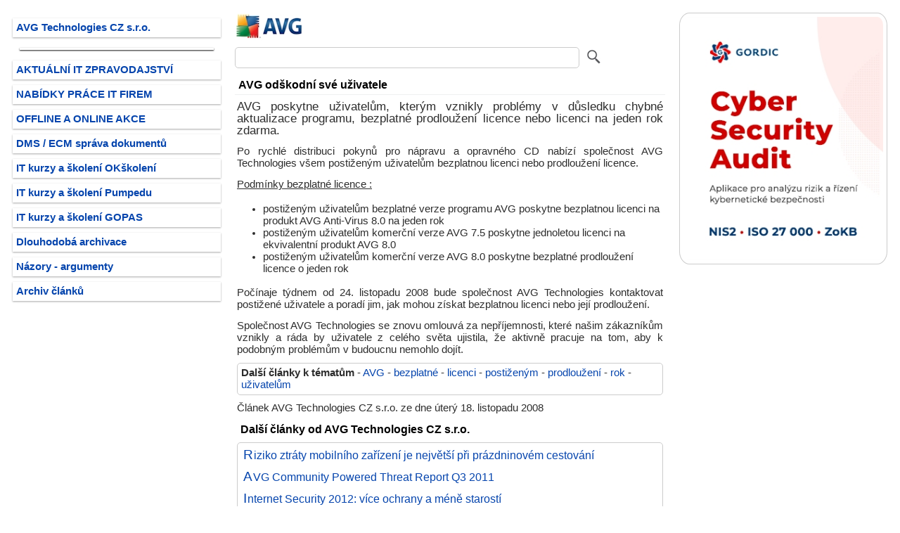

--- FILE ---
content_type: text/html
request_url: https://www.itpoint.cz/avg/?i=avg-odskodni-sve-uzivatele-3194
body_size: 20893
content:
<!DOCTYPE html>
<html lang="cs">
<head>
<meta charset="windows-1250">
<meta name="viewport" content="width=device-width, initial-scale=1.0"/>
<meta name="description" content="AVG poskytne uživatelům kterým vznikly problémy v důsledku chybné aktualizace programu bezplatné prodloužení"/>
<meta name="keywords" content="AVG, bezplatné, licenci, postiženým, prodloužení, rok, uživatelům"/>
<meta name="robots" content="index, follow">
<link rel="stylesheet" type="text/css" href="" media="screen, projection"/>
<link rel="shortcut icon" href="https://www.itpoint.cz/img/system/favicon.ico" type="image/x-icon">
<link rel="stylesheet" href="https://www.itpoint.cz/style/it-point.css" type="text/css"/>
<link rel="alternate" type="application/rss+xml" title="RSS pro aktuální články AVG Technologies CZ s.r.o." href="https://www.itpoint.cz/xml/clanky-firma/?i=44017774">
<title>AVG odškodní své uživatele</title>
</head>
<body>
<div class="header"></div>
<div class="row">
<!-- LS -->
<div class="col-3 col-m-3 menu">
<ul><li id='nrm'><a href='https://www.itpoint.cz/avg/' title='Firemní profil a články AVG Technologies CZ s.r.o.'>AVG Technologies CZ s.r.o.</a></li></ul><ul><li id='oddel-menu'></li><li id='nrm'><a href='https://www.itpoint.cz/' title='Aktuální zpravodajství firem z IT a telekomunikací'>AKTUÁLNÍ IT ZPRAVODAJSTVÍ</a></li><li id='nrm'><a href='https://www.itpoint.cz/it-prace/' title='IT práce - kariéra'>NABÍDKY PRÁCE IT FIREM</a></li><li id='nrm'><a href='https://www.itpoint.cz/it-akce/' title='IT akce - offline + online webináře a konference'>OFFLINE A ONLINE AKCE</a></li><li id='nrm'><a href='https://www.itpoint.cz/dms-ecm-system/' title='DMS / ECM elektronická správa dokumentů'>DMS / ECM správa dokumentů</a></li><li id='nrm'><a href='https://www.itpoint.cz/okskoleni-it-kurzy/' title='IT vzdělávací kurzy a školení OKškolení'>IT kurzy a školení OKškolení</a></li><li id='nrm'><a href='https://www.itpoint.cz/pumpedu-it-kurzy/' title='IT vzdělávací kurzy a školení Pumpedu'>IT kurzy a školení Pumpedu</a></li><li id='nrm'><a href='https://www.itpoint.cz/pocitacove-kurzy/' title='IT vzdělávací kurzy a školení GOPAS'>IT kurzy a školení GOPAS</a></li><li id='nrm'><a href='https://www.itpoint.cz/dlouhodoba-archivace-elektronickych-dokumentu/' title='Názory, argumenty a vyjádření odborníků firem z oborů ICT'>Dlouhodobá archivace</a></li><li id='nrm'><a href='https://www.itpoint.cz/nazory-argumenty/' title='Názory, argumenty a vyjádření odborníků firem z oborů ICT'>Názory - argumenty</a></li><li id='nrm'><a href='https://www.itpoint.cz/archiv/' title='Archiv článků z roků 2007 - 2025'>Archiv článků</a></li></ul>
</div>
<!-- /LS -->
<!-- SS -->
<div id="3194" class="col-6 col-m-9">
<a rel="nofollow" href="https://www.itpoint.cz/avg/" title="Firemní profil a články AVG Technologies CZ s.r.o."><img alt="logo AVG Technologies CZ s.r.o." src='https://www.itpoint.cz/img/logo/44017774.jpg'></a>
<form method="post" action="https://www.itpoint.cz/vyhledavani.asp">
<input class="fulltext-form" type="search" value="" name="q"/>
<input class="fulltext-submit" title="Vyhledávání v doméně grisoft.cz" type="image" src="https://www.itpoint.cz/img/system/lupa.jpg">
<input type="hidden" value="2" name="typfulltext"/>
<input type="hidden" value="grisoft.cz" name="site"/>
<input type="hidden" value="44017774" name="icofulltext"/>
<input type="hidden" value="" name="archivrokfulltext"/>
</form>
<div class="row"></div>
<h1 id="clanek-nadpis">AVG odškodní své uživatele</h1>
<p id="clanek-desc">AVG poskytne uživatelům, kterým vznikly problémy v důsledku chybné aktualizace programu, bezplatné prodloužení licence nebo licenci na jeden rok zdarma.</p>
<!-- BEZ EXT. ODKAZU -->
<!-- CLANEK TEXT --><p>Po rychlé distribuci pokynů pro nápravu a opravného CD nabízí společnost AVG Technologies všem postiženým uživatelům bezplatnou licenci nebo prodloužení licence.</p>
<p><u>Podmínky bezplatné licence :</u></p>
<ul>
  <li>postiženým uživatelům bezplatné verze programu AVG poskytne bezplatnou licenci na produkt AVG
    Anti-Virus 8.0 na jeden rok</li>
  <li>postiženým uživatelům komerční verze AVG 7.5 poskytne jednoletou licenci na ekvivalentní produkt AVG 8.0</li>
  <li>postiženým uživatelům komerční verze AVG 8.0 poskytne bezplatné prodloužení licence o jeden rok</li>
</ul>
<p>Počínaje týdnem od 24. listopadu 2008 bude společnost AVG Technologies kontaktovat postižené uživatele a poradí jim, jak mohou získat bezplatnou licenci nebo její prodloužení.</p>
<p>Společnost AVG Technologies se znovu omlouvá za nepříjemnosti, které našim zákazníkům vznikly a ráda by uživatele z celého světa ujistila, že aktivně pracuje na tom, aby k podobným problémům v budoucnu nemohlo dojít.</p>
<!-- /CLANEK TEXT -->
<!-- STITKY -->
<div id='stitky'><b>Další články k tématům</b> - <a rel='nofollow' href='https://www.itpoint.cz/clanky/?i=AVG' title='AVG'>AVG</a> - <a rel='nofollow' href='https://www.itpoint.cz/clanky/?i=bezplatn%E9' title='bezplatné'>bezplatné</a> - <a rel='nofollow' href='https://www.itpoint.cz/clanky/?i=licenci' title='licenci'>licenci</a> - <a rel='nofollow' href='https://www.itpoint.cz/clanky/?i=posti%9Een%FDm' title='postiženým'>postiženým</a> - <a rel='nofollow' href='https://www.itpoint.cz/clanky/?i=prodlou%9Een%ED' title='prodloužení'>prodloužení</a> - <a rel='nofollow' href='https://www.itpoint.cz/clanky/?i=rok' title='rok'>rok</a> - <a rel='nofollow' href='https://www.itpoint.cz/clanky/?i=u%9Eivatel%F9m' title='uživatelům'>uživatelům</a></div>
<!-- /STITKY -->
<p>Článek AVG Technologies CZ s.r.o. ze dne úterý 18.  listopadu 2008</p>
<!-- CLANKY -->
<h3 id="clanky-dalsi">Další články od AVG Technologies CZ s.r.o.</h3>
<div id="dalsi-clanky">
<p id='dalsi-clanky'><a rel='nofollow' href='https://www.itpoint.cz/avg/?i=riziko-ztraty-mobilniho-zarizeni-je-nejvetsi-pri-prazdninovem-cestovani-7650' title='Riziko ztráty mobilního zařízení je největší při prázdninovém cestování - 111215'>Riziko ztráty mobilního zařízení je největší při prázdninovém cestování</a></p><p id='dalsi-clanky'><a rel='nofollow' href='https://www.itpoint.cz/avg/?i=avg-community-powered-threat-report-q3-2011-7464' title='AVG Community Powered Threat Report Q3 2011 - 111017'>AVG Community Powered Threat Report Q3 2011</a></p><p id='dalsi-clanky'><a rel='nofollow' href='https://www.itpoint.cz/avg/?i=internet-security-2012-vice-ochrany-a-mene-starosti-7356' title='Internet Security 2012: více ochrany a méně starostí - 110908'>Internet Security 2012: více ochrany a méně starostí</a></p><p id='dalsi-clanky'><a rel='nofollow' href='https://www.itpoint.cz/avg/?i=avg-multimi-jedine-rozhrani-pro-soubory-email-socialni-media-a-obsah-v-cloudu-7187' title='AVG MultiMi: jediné rozhraní pro soubory, email, sociální média a obsah v cloudu - 110721'>AVG MultiMi: jediné rozhraní pro soubory, email, sociální média a obsah v cloudu</a></p><p id='dalsi-clanky'><a rel='nofollow' href='https://www.itpoint.cz/avg/?i=zavodni-tym-janik-motorsport-a-avg-zahajuji-spolupraci-6954' title='Závodní tým Janík Motorsport a AVG zahajují spolupráci - 110506'>Závodní tým Janík Motorsport a AVG zahajují spolupráci</a></p><p id='dalsi-clanky'><a rel='nofollow' href='https://www.itpoint.cz/avg/?i=avg-antivirusfree-pro-tablety-s-platformou-android-6776' title='AVG AntivirusFree pro tablety s platformou Android - 110324'>AVG AntivirusFree pro tablety s platformou Android</a></p><p id='dalsi-clanky'><a rel='nofollow' href='https://www.itpoint.cz/avg/?i=it-bezpecnost-malych-a-stredne-velkych-firem-6682' title='IT bezpečnost malých a středně velkých firem - 110307'>IT bezpečnost malých a středně velkých firem</a></p><p id='dalsi-clanky'><a rel='nofollow' href='https://www.itpoint.cz/avg/?i=avg-security-audit-nejnovejsi-online-zbran-v-boji-proti-kyberneticke-kriminalite-6644' title='AVG Security Audit: nejnovější online zbraň v boji proti kybernetické kriminalitě - 110225'>AVG Security Audit: nejnovější online zbraň v boji proti kybernetické kriminalitě</a></p><p id='dalsi-clanky'><a rel='nofollow' href='https://www.itpoint.cz/avg/?i=avg-livekive-bezplatna-uschovna-pro-archivaci-a-sdileni-obsahu-6616' title='AVG LiveKive: bezplatná úschovna pro archivaci a sdílení obsahu - 110221'>AVG LiveKive: bezplatná úschovna pro archivaci a sdílení obsahu</a></p><p id='dalsi-clanky'><a rel='nofollow' href='https://www.itpoint.cz/avg/?i=smartphony-jsou-zdrojem-velkych-bezpecnostnich-rizik-6594' title='Smartphony jsou zdrojem velkých bezpečnostních rizik - 110216'>Smartphony jsou zdrojem velkých bezpečnostních rizik</a></p><p id='dalsi-clanky'><a rel='nofollow' href='https://www.itpoint.cz/avg/?i=avg-internet-security-2011-anti-virus-2011-a-pc-tune-up-tri-licence-za-cenu-jedne-6552' title='AVG Internet Security 2011, Anti-Virus 2011 a PC Tune Up: tři licence za cenu jedné - 110204'>AVG Internet Security 2011, Anti-Virus 2011 a PC Tune Up: tři licence za cenu jedné</a></p><p id='dalsi-clanky'><a rel='nofollow' href='https://www.itpoint.cz/avg/?i=podle-studie-avg-se-male-deti-uci-drive-technickym-nez-zivotnim-dovednostem-6506' title='Podle studie AVG se malé děti učí dříve technickým než životním dovednostem - 110124'>Podle studie AVG se malé děti učí dříve technickým než životním dovednostem</a></p><p id='dalsi-clanky'><a rel='nofollow' href='https://www.itpoint.cz/avg/?i=avg-a-monkey-business-slavili-spolecne-v-lucerne-6379' title='AVG a Monkey Business slavili společně v Lucerně - 101217'>AVG a Monkey Business slavili společně v Lucerně</a></p><p id='dalsi-clanky'><a rel='nofollow' href='https://www.itpoint.cz/avg/?i=avg-nadeluje-monkey-business-vanocni-koncert-vyprodan-vytezek-poputuje-nadacnimu-fondu-krtek-6361' title='AVG naděluje Monkey Business: vánoční koncert vyprodán, výtěžek poputuje Nadačnímu fondu Krtek - 101214'>AVG naděluje Monkey Business: vánoční koncert vyprodán, výtěžek poputuje Nadačnímu fondu Krtek</a></p><p id='dalsi-clanky'><a rel='nofollow' href='https://www.itpoint.cz/avg/?i=avg-technologies-business-resource-center-6297' title='AVG Technologies Business Resource Center - 101130'>AVG Technologies Business Resource Center</a></p><p id='dalsi-clanky'><a rel='nofollow' href='https://www.itpoint.cz/avg/?i=spielberk-office-centre-brno-nove-vyzkumne-centrum-avg-technologies-6269' title='Spielberk Office Centre Brno: nové výzkumné centrum AVG Technologies - 101124'>Spielberk Office Centre Brno: nové výzkumné centrum AVG Technologies</a></p><p id='dalsi-clanky'><a rel='nofollow' href='https://www.itpoint.cz/avg/?i=2000-volnych-vstupenek-na-monkey-business-s-avg-free-6259' title='2000 volných vstupenek na Monkey Business s AVG Free - 101122'>2000 volných vstupenek na Monkey Business s AVG Free</a></p><p id='dalsi-clanky'><a rel='nofollow' href='https://www.itpoint.cz/avg/?i=avg-potvrzuje-vedouci-pozici-v-poskytovani-mobilniho-bezpecnostniho-sw-akvizici-droidsecurity-6250' title='AVG potvrzuje vedoucí pozici v poskytování mobilního bezpečnostního SW akvizicí DroidSecurity - 101118'>AVG potvrzuje vedoucí pozici v poskytování mobilního bezpečnostního SW akvizicí DroidSecurity</a></p><p id='dalsi-clanky'><a rel='nofollow' href='https://www.itpoint.cz/avg/?i=podle-sudie-avg-ma-cvrina-deti-sve-online-profily-jeste-predtim-nez-se-narodi-6122' title='Podle sudie AVG má čvrina dětí své online profily ještě předtím, než se narodí - 101019'>Podle sudie AVG má čvrina dětí své online profily ještě předtím, než se narodí</a></p><p id='dalsi-clanky'><a rel='nofollow' href='https://www.itpoint.cz/avg/?i=pro-sme-internet-security-2011-business-edition-a-avg-anti-virus-2011-business-edition-6109' title='Pro SME: Internet Security 2011 Business Edition a AVG Anti-Virus 2011 Business Edition - 101015'>Pro SME: Internet Security 2011 Business Edition a AVG Anti-Virus 2011 Business Edition</a></p><p id='dalsi-clanky'><a rel='nofollow' href='https://www.itpoint.cz/avg/?i=novy-avg-2011-klade-duraz-na-ochranu-uzivatelu-socialnich-siti-6084' title='Nový AVG 2011 klade důraz na ochranu uživatelů sociálních sítí - 101011'>Nový AVG 2011 klade důraz na ochranu uživatelů sociálních sítí</a></p><p id='dalsi-clanky'><a rel='nofollow' href='https://www.itpoint.cz/avg/?i=avg-2011-nejnovejsi-antivir-pro-domaci-uzivatele-a-male-podniky-6042' title='AVG 2011: nejnovější antivir pro domácí uživatele a malé podniky - 100930'>AVG 2011: nejnovější antivir pro domácí uživatele a malé podniky</a></p><p id='dalsi-clanky'><a rel='nofollow' href='https://www.itpoint.cz/avg/?i=labtech-si-zvolila-avg-antivirus-pro-sve-globalni-aktivity-6019' title='LabTech si zvolila AVG Antivirus pro své globální aktivity - 100924'>LabTech si zvolila AVG Antivirus pro své globální aktivity</a></p><p id='dalsi-clanky'><a rel='nofollow' href='https://www.itpoint.cz/avg/?i=avg-spousti-kampan-proti-vykradani-facebook-profilu-univerzitnich-studentu-6002' title='AVG spouští kampaň proti vykrádání Facebook profilů univerzitních studentů - 100921'>AVG spouští kampaň proti vykrádání Facebook profilů univerzitních studentů</a></p><p id='dalsi-clanky'><a rel='nofollow' href='https://www.itpoint.cz/avg/?i=clent-richardson-novy-vykonny-reditel-avg-technologies-5999' title='Clent Richardson: nový výkonný ředitel AVG Technologies - 100920'>Clent Richardson: nový výkonný ředitel AVG Technologies</a></p><p id='dalsi-clanky'><a rel='nofollow' href='https://www.itpoint.cz/avg/?i=avg-pro-vzdelani-vzdelavaci-divize-avg-pro-zajisteni-antivirove-ochrany-s-podporou-z-usa-5978' title='AVG pro vzdělání: vzdělávací divize AVG pro zajištění antivirové ochrany s podporou z USA - 100915'>AVG pro vzdělání: vzdělávací divize AVG pro zajištění antivirové ochrany s podporou z USA</a></p><p id='dalsi-clanky'><a rel='nofollow' href='https://www.itpoint.cz/avg/?i=avg-threat-labs-nabizi-zdarma-unikatni-bezpecnostni-detekcni-nastroj-5924' title='AVG Threat Labs nabízí zdarma unikátní bezpečnostní detekční nástroj - 100903'>AVG Threat Labs nabízí zdarma unikátní bezpečnostní detekční nástroj</a></p><p id='dalsi-clanky'><a rel='nofollow' href='https://www.itpoint.cz/avg/?i=avg-a-mokafive-spolecne-zabezpecuji-virtualni-desktopy-5897' title='AVG a MokaFive společně zabezpečují virtuální desktopy - 100826'>AVG a MokaFive společně zabezpečují virtuální desktopy</a></p><p id='dalsi-clanky'><a rel='nofollow' href='https://www.itpoint.cz/avg/?i=avgfreecz-ceska-verze-facebooku-avg-5871' title='AVGFreeCZ: česká verze Facebooku AVG - 100820'>AVGFreeCZ: česká verze Facebooku AVG</a></p><p id='dalsi-clanky'><a rel='nofollow' href='https://www.itpoint.cz/avg/?i=botnet-mumba-napadl-55000-pocitacu-po-celem-svete-5812' title='Botnet Mumba napadl 55000 počítačů po celém světě - 100803'>Botnet Mumba napadl 55000 počítačů po celém světě</a></p><p id='dalsi-clanky'><a rel='nofollow' href='https://www.itpoint.cz/avg/?i=internetovy-zlocin-objem-a-metody-monetizace-5782' title='Internetový zločin, objem a metody monetizace - 100727'>Internetový zločin, objem a metody monetizace</a></p><p id='dalsi-clanky'><a rel='nofollow' href='https://www.itpoint.cz/avg/?i=12-milionu-pc-infikovanych-pomoci-eleonore-exploits-toolkit-5781' title='1,2 milionu PC infikovaných pomocí Eleonore Exploits Toolkit - 100727'>1,2 milionu PC infikovaných pomocí Eleonore Exploits Toolkit</a></p><p id='dalsi-clanky'><a rel='nofollow' href='https://www.itpoint.cz/avg/?i=cena-vb100-pro-avg-za-bezpecnostni-reseni-internet-security-network-edition-5689' title='Cena VB100 pro AVG za bezpečnostní řešení Internet Security Network Edition - 100625'>Cena VB100 pro AVG za bezpečnostní řešení Internet Security Network Edition</a></p><p id='dalsi-clanky'><a rel='nofollow' href='https://www.itpoint.cz/avg/?i=avg-technologies-ziskava-distribucni-spolecnost-walling-data-5648' title='AVG Technologies získává distribuční společnost Walling Data - 100617'>AVG Technologies získává distribuční společnost Walling Data</a></p><p id='dalsi-clanky'><a rel='nofollow' href='https://www.itpoint.cz/avg/?i=avg-linkscanner-pro-pocitace-apple-5636' title='AVG LinkScanner pro počítače Apple - 100615'>AVG LinkScanner pro počítače Apple</a></p><p id='dalsi-clanky'><a rel='nofollow' href='https://www.itpoint.cz/avg/?i=vyzkumny-tym-avg-identifikoval-nove-hrozby-na-socialnich-sitich-5611' title='Výzkumný tým AVG identifikoval nové hrozby na sociálních sítích - 100610'>Výzkumný tým AVG identifikoval nové hrozby na sociálních sítích</a></p><p id='dalsi-clanky'><a rel='nofollow' href='https://www.itpoint.cz/avg/?i=don-maclennan-bude-ridit-produktovou-strategii-avg-5561' title='Don MacLennan bude řídit produktovou strategii AVG - 100528'>Don MacLennan bude řídit produktovou strategii AVG</a></p><p id='dalsi-clanky'><a rel='nofollow' href='https://www.itpoint.cz/avg/?i=avg-notifier-nabizi-aktualizaci-statusu-a-profilu-5535' title='AVG Notifier nabízí aktualizaci statusů a profilů - 100524'>AVG Notifier nabízí aktualizaci statusů a profilů</a></p><p id='dalsi-clanky'><a rel='nofollow' href='https://www.itpoint.cz/avg/?i=ashish-patel-podpori-aktivity-firemniho-rozvoje-avg-technologies-5495' title='Ashish Patel podpoří aktivity firemního rozvoje AVG Technologies - 100517'>Ashish Patel podpoří aktivity firemního rozvoje AVG Technologies</a></p><p id='dalsi-clanky'><a rel='nofollow' href='https://www.itpoint.cz/avg/?i=velky-bratr-facebook-5484' title='Velký bratr Facebook - 100513'>Velký bratr Facebook</a></p><p id='dalsi-clanky'><a rel='nofollow' href='https://www.itpoint.cz/avg/?i=avg-technologies-upevnuje-svou-pozici-ve-francii-5347' title='AVG Technologies upevňuje svou pozici ve Francii - 100420'>AVG Technologies upevňuje svou pozici ve Francii</a></p><p id='dalsi-clanky'><a rel='nofollow' href='https://www.itpoint.cz/avg/?i=bezplatny-bezpecnostni-software-avg-je-dostupny-na-cybertaxdaycom-5303' title='Bezplatný bezpečnostní software AVG je dostupný na CyberTaxDay.com - 100412'>Bezplatný bezpečnostní software AVG je dostupný na CyberTaxDay.com</a></p><p id='dalsi-clanky'><a rel='nofollow' href='https://www.itpoint.cz/avg/?i=prestizni-ceny-global-product-excellence-awards-pro-avg-technologies-5242' title='Prestižní ceny Global Product Excellence Awards pro AVG Technologies - 100330'>Prestižní ceny Global Product Excellence Awards pro AVG Technologies</a></p><p id='dalsi-clanky'><a rel='nofollow' href='https://www.itpoint.cz/avg/?i=avg-rescue-cd-zachranne-cd-zdarma-5224' title='AVG Rescue CD, záchranné CD zdarma - 100325'>AVG Rescue CD, záchranné CD zdarma</a></p><p id='dalsi-clanky'><a rel='nofollow' href='https://www.itpoint.cz/avg/?i=avg-a-limewire-zabezpecuji-nejvetsi-svetovou-p2p-sit-5181' title='AVG a LimeWire zabezpečují největší světovou P2P síť - 100316'>AVG a LimeWire zabezpečují největší světovou P2P síť</a></p><p id='dalsi-clanky'><a rel='nofollow' href='https://www.itpoint.cz/avg/?i=vice-nez-40-%-nebezpecnych-webovych-stranek-pochazi-z-usa-5165' title='Více než 40 % nebezpečných webových stránek pochází z USA - 100311'>Více než 40 % nebezpečných webových stránek pochází z USA</a></p><p id='dalsi-clanky'><a rel='nofollow' href='https://www.itpoint.cz/avg/?i=novinky-na-blogu-avg-5121' title='Novinky na blogu AVG - 100302'>Novinky na blogu AVG</a></p><p id='dalsi-clanky'><a rel='nofollow' href='https://www.itpoint.cz/avg/?i=bob-gagnon-z-avg-technologies-ziskal-titul-channel-chief-2010-5107' title='Bob Gagnon z AVG Technologies získal titul Channel Chief 2010 - 100226'>Bob Gagnon z AVG Technologies získal titul Channel Chief 2010</a></p><p id='dalsi-clanky'><a rel='nofollow' href='https://www.itpoint.cz/avg/?i=avg-internet-security-90-vyhlasen-it-produktem-roku-2010-5029' title='AVG Internet Security 9.0 vyhlášen IT produktem roku 2010 - 100211'>AVG Internet Security 9.0 vyhlášen IT produktem roku 2010</a></p><p id='dalsi-clanky'><a rel='nofollow' href='https://www.itpoint.cz/avg/?i=global-strategic-alliances-nova-divize-avg-technologies-4975' title='Global Strategic Alliances, nová divize AVG Technologies - 100203'>Global Strategic Alliances, nová divize AVG Technologies</a></p>
</div>
<!-- /CLANKY -->
</div>
<!-- /SS -->
<!-- PS -->
<div class="col-3 col-m-12">
<div class="aside"><a href='https://www.itpoint.cz/bnr/?r=652' rel='nofollow' title='Aplikace pro analýzu rizik a řízení kybernetické bezpečnosti' target='_blank'><img id='banner' border='0' src='https://www.itpoint.cz/img/bnr/gordic-47903783-652.jpg'></a></div>
</div>
<!-- /PS -->
</div>
<div class="footer">
<a href='https://www.itpoint.cz/xml/clanky-firma/?i=44017774' title='RSS feed pro aktuální IT články AVG Technologies CZ s.r.o.' target='_blank'>RSS feed: články AVG Technologies CZ s.r.o.</a> - <a href='https://x.com/itpoint/' title='ITPOINT.CZ na síti X' target='_blank'>Síť X</a> + <a href='https://linkedin.com/company/itpoint/' title='ITPOINT.CZ na LinkedIn' target='_blank'>LinkedIn</a> + <a href='https://share.google/kYI3XLkS2sN7bV3Qz' title='Firemní profil ITPOINT.CZ na Googlu' target='_blank'>Google</a> - Copyright &#0169; 2007 - 2026
</div>
</body>
</html>